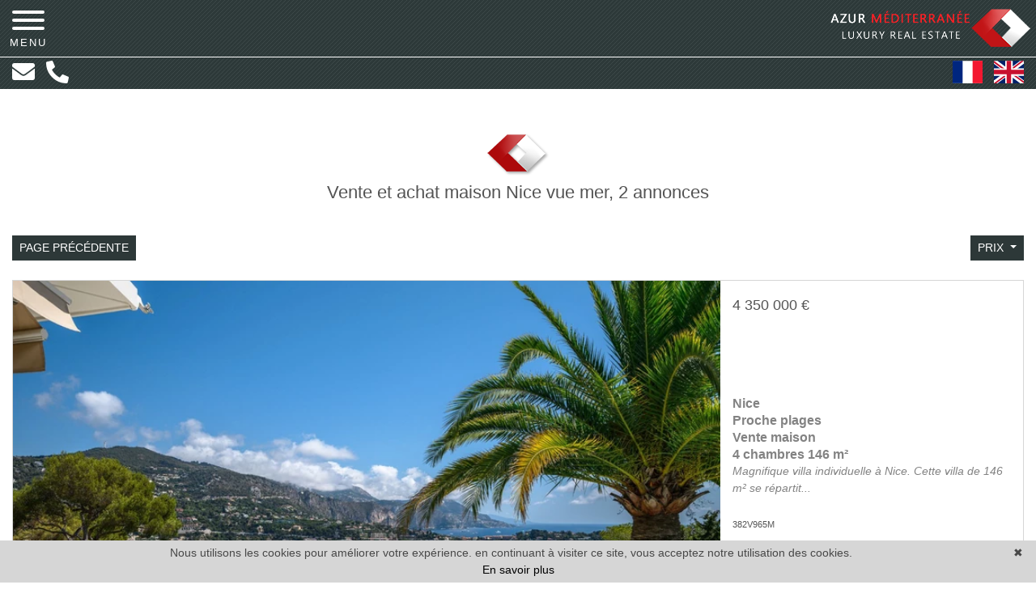

--- FILE ---
content_type: text/html; charset=UTF-8
request_url: https://www.azur-mediterranee.com/vente-maison-vue+mer-nice.html
body_size: 10233
content:
<!DOCTYPE html>
<!--[if lte IE 7]> <html lang="fr" class="ie7 no-js"> <![endif]-->
<!--[if (IE 8)&!(IEMobile)]> <html lang="fr" class="ie8 no-js"> <![endif]-->
<!--[if (gt IE 8)&!(IEMobile)]> <html lang="fr"> <![endif]-->
<!--[if (!IE)&!(IEMobile)]><!--> <html lang="fr"> <!--<![endif]-->


<head>
	<meta charset="utf-8" />
	<meta name="language" content="fr" />
	<title>Vente maison vue mer Nice | AZUR MEDITERRANEE, 2 annonces</title>
	<meta name="description" content="A Nice, une maison avec une vue mer est une caractéristique recherchée par beaucoup d&#039;acheteurs et leur prix de vente est plus élevée" /> 
	<meta name="keywords" content="" />        	
	<meta property="og:title" content="Vente maison vue mer Nice | AZUR MEDITERRANEE, 2 annonces" />
	<meta property="og:type" content="website" />
	<meta property="og:image" content="https://www.www.azur-mediterranee.com/images/header-agency.png" />	
	<meta property="og:description" content="A Nice, une maison avec une vue mer est une caractéristique recherchée par beaucoup d&#039;acheteurs et leur prix de vente est plus élevée" />
	<meta property="og:url" content="" />
	<meta property="fb:app_id"          content="734002146776627" /> 
	<meta name="robots" content="index,follow" />
	<meta content="IE=edge, chrome=1" http-equiv="X-UA-Compatible" />
	<meta name="viewport" content="width=device-width, initial-scale=1" />    
	<meta name="google" content="notranslate" />
	<meta name="google-site-verification" content="gtRqqCEe5-VbkyyNqKp-UdvbIBAM_Sz-MpFI62S6k5E, _2xLYCl0IvkqboPZoLjmcLrTx7yercief2c-CTXQ7r4" />

	<link rel="shortcut icon" href="https://medias.twimmopro.com/sitemanager/5dbdb8694ce387354b00834d" type="image/x-icon">
	<link rel="icon" href="https://medias.twimmopro.com/sitemanager/5dbdb8694ce387354b00834d" type="image/x-icon">


	<!-- jQuery -->
	<script type="text/javascript" src="/default/lib/vendor/jquery/jquery.min.js"></script>
	<!-- Bootstrap -->
	<script type="text/javascript" src="/default/lib/vendor/bootstrap-4/js/bootstrap.bundle.js"></script>
	<link rel="stylesheet" href="/default/lib/vendor/bootstrap-select/dist/css/bootstrap-select.min.css">
	<!-- Select 2 -->
	<script type="text/javascript" src="/default/lib/vendor/select2/js/select2.full.min.js"></script>
	<link rel="stylesheet" href="/default/lib/vendor/select2/css/select2.min.css">
	<!-- Font awesome -->
	<link rel="stylesheet" href="/default/lib/vendor/fontawesome/css/all.css" />
	<!-- Slick -->
	<link rel="stylesheet" href="/default/lib/vendor/slick-carousel/slick.css"/>
	<link rel="stylesheet" href="/default/lib/vendor/slick-carousel/slick-theme.css"/>
	<script type="text/javascript" src="/default/lib/vendor/slick-carousel/slick.min.js"></script>
	<!-- AOS -->
	<link rel="stylesheet" href="/default/lib/vendor/aos/aos.css"/>
	<script type="text/javascript" src="/default/lib/vendor/aos/aos.js"></script>
	<!-- Project -->
	<link rel="stylesheet" href="/css/screen.css" />
	<script type="text/javascript" src="/js/main.js"></script>
        <style>
            .form_rgpd input {                
                top: auto!important;
                left: auto!important;
                width: 50px!important;
                height: 35px!important;
            }                
        </style>

    	<!--[if lt IE 9]>
	<script src="https://ie7-js.googlecode.com/svn/version/2.1(beta4)/IE9.js"></script>
	<![endif]-->

	    
    <link href="/default/lib/twcarte/css/Twcarte-v1.css" rel="stylesheet"> 
        
            
                <link rel="stylesheet" href="/default/lib/twcarte/css/leaflet.css" />
        
                 
            
        <script src="/default/lib/twcarte/js/leaflet.js"></script>
        

    <!-- Ruby Slider -->
    <link rel="stylesheet" href="/default/lib/vendor/rubyslider/rubyslider.css">
                                                            	
	
</head>

<body role="document" class="listing">


	<div id="wrapper">
		<header class="header">

			<!-- Logo -->
			<div class="header-logo">
				<a href="/">
					<img src="/images/header-logo.png" alt="" />
				</a>
				<a href="/">
					<img src="/images/header-agency.png" alt="" />
				</a>
				<div class="header-logo-ornament"></div>
			</div>

			<!-- Tel + langs -->
			<div class="header-info">
				<div class="header-coordinates">
								        			        <a href="tel:+33493017075" title="">04 93 01 70 75</a>					
					<a href="#" class="header-lang-toggle">
						<span class="flag-icon flag-icon-fr"></span>
					</a>
				</div>
			</div>
			<div class="header-langs" style="display:none;">
                <a href="/" title=""><span class="flag-icon flag-icon-fr"></span></a>
<a href="/en/" title=""><span class="flag-icon flag-icon-gb"></span></a>			</div>

			<!-- Main menu -->
			<nav class="nav nav-main">
				
<ul>
                        <li><a href="/">accueil</a></li>
                                <li class="with-subnav">
                <a href="#" class="subnav-toggle">vente appartements</a>
                <ul class="nav-sub">
                    <li><a href="#" class="subnav-back"><i class="fa fa-angle-left"></i> retour</a></li>
                                            <li><a href="/vente-appartement-studio.html">Studio</a></li>
                                            <li><a href="/vente-appartement-2-pieces.html">2 pièces</a></li>
                                            <li><a href="/vente-appartement-3-pieces.html">3 pièces</a></li>
                                            <li><a href="/vente-appartement-4p-pieces.html">4 pièces et plus</a></li>
                                            <li><a href="/luxe-et-prestige-appartement-1000000p.html">Prestige &amp; luxe</a></li>
                                    </ul>
            </li>
                                <li><a href="/vente-maison.html">vente maisons</a></li>
                                <li class="with-subnav">
                <a href="#" class="subnav-toggle">locations</a>
                <ul class="nav-sub">
                    <li><a href="#" class="subnav-back"><i class="fa fa-angle-left"></i> retour</a></li>
                                            <li><a href="/location+vacances-appartement.html?t=a-chambres">Appartements vacances</a></li>
                                            <li><a href="/location+vacances-maison.html?t=a-chambres">Maisons Vacances</a></li>
                                            <li><a href="/location-appartement,maison.html">A l&#039;année</a></li>
                                    </ul>
            </li>
                                <li class="with-subnav">
                <a href="#" class="subnav-toggle">autres</a>
                <ul class="nav-sub">
                    <li><a href="#" class="subnav-back"><i class="fa fa-angle-left"></i> retour</a></li>
                                            <li><a href="/vente-parking,garage.html">Garages / parkings</a></li>
                                            <li><a href="/immobilier-professionnel.html">Commerces</a></li>
                                            <li><a href="/vente-terrain.html">Terrains</a></li>
                                    </ul>
            </li>
            </ul>			</nav>

			<!-- Header search -->
			<div class="header-search with-subnav">
				<a class="header-search-button">
					<i class="fas fa-search"></i>
					<span>Chercher</span>
				</a>
				<div class="header-search-panel">
                	

                                                
                                            
                
        
    
    
                
                    
        
                            
        
        
        
                
                            
                        
                
        
    
    
                
                    
        
                            
        
        
        
                            
                            
                        
                
        
    
    
                
                    
        
                            
        
        
        
                            
        
    
    
                
        
                            
        
        
        
                            
        
    
    
                
                    
        
        
        
        
                
        
    
    
                
                    
        
                            
        
        
        
                
                            
                        
                
        
    
    
                
                    
        
                            
        
        
        
                            
        
    
    
                
                    
        
        
        
        
                
        
    
    
                
                    
        
                            
        
        
        
                
        
    
    
                
                    
        
        
        
        
                
        
    
    
                
        
        
        
        
                
        
    
    
                
                    
        
        
        
        
                            
        
    
    
                
                    
        
        
        
        
                
        
    
    
                
                    
        
        
        
        
                
        
    
    
                
                    
        
                            
        
        
        
                            
        
    
    
                
                    
        
        
        
        
                            
        
    
    
                
                    
        
        
        
        
                            
        
    
    
                
                    
        
        
        
        
                
        
    
    
                
                    
        
        
        
        
                
        
    
    
                
        
        
        
        
                
        
    
    
                
                    
        
                            
        
        
        
                
        
    
    
                
        
        
        
        
                            
        
    
    
                
        
        
        
        
                            
        
    
    
                
                    
        
        
        
        
                            
        
    
    
                
                    
        
        
        
        
                
        
    
    
                
                    
        
        
        
        
                            
        
    
    
                
                    
        
        
        
        
                            
        
    
    
                
        
        
        
        
                                                
                                            
                
        
    
    
                
                    
        
                            
        
        
        
                
        
    
    
                
        
        
        
        
                                                
                                            
                
        
    
    
                
                    
        
                            
        
        
        



<form id="moteur" name="moteur" autocomplete="off" method="post" action="/immobilier/" data-multipleselectedcitytranslate="villes sélectionnées" data-oneselectedcitytranslate="ville sélectionnée" data-citytranslate="Villes" data-typescategoriescity="{&quot;ventefondsdecommerces&quot;:{&quot;type&quot;:&quot;professionnel&quot;,&quot;categorie&quot;:&quot;fondcommercevente&quot;,&quot;label&quot;:&quot;Vente fonds de commerces&quot;,&quot;cities&quot;:[&quot;&quot;],&quot;categories&quot;:{&quot;fondcommercevente&quot;:&quot;Fond de commerce vente&quot;}},&quot;vente&quot;:{&quot;type&quot;:&quot;vente&quot;,&quot;label&quot;:&quot;Vente&quot;,&quot;cities&quot;:[&quot;Beaulieu-sur-Mer&quot;,&quot;Beausoleil&quot;,&quot;Eze&quot;,&quot;La Turbie&quot;,&quot;Maussane-les-Alpilles&quot;,&quot;Nice&quot;,&quot;Saint-Jean-Cap-Ferrat&quot;,&quot;Villefranche-sur-Mer&quot;],&quot;categories&quot;:{&quot;terrain&quot;:&quot;Terrain&quot;,&quot;appartement&quot;:&quot;Appartement&quot;,&quot;maison&quot;:&quot;Maison&quot;}},&quot;locationdevacances&quot;:{&quot;type&quot;:&quot;location saisonni\u00e8re&quot;,&quot;label&quot;:&quot;Location de vacances&quot;,&quot;cities&quot;:[&quot;Beaulieu-sur-Mer&quot;,&quot;Beausoleil&quot;,&quot;Eze&quot;,&quot;Nice&quot;,&quot;saint jean de Cannes &quot;,&quot;Saint-Bon-Tarentaise&quot;,&quot;Saint-Jean-Cap-Ferrat&quot;,&quot;Saint-Tropez&quot;,&quot;Tourrettes-sur-Loup&quot;,&quot;Villefranche-sur-Mer&quot;],&quot;categories&quot;:{&quot;maison&quot;:&quot;Maison&quot;,&quot;appartement&quot;:&quot;Appartement&quot;}},&quot;location&quot;:{&quot;type&quot;:&quot;location&quot;,&quot;label&quot;:&quot;Location&quot;,&quot;cities&quot;:[&quot;Eze&quot;,&quot;Nice&quot;,&quot;Saint-Jean-Cap-Ferrat&quot;],&quot;categories&quot;:{&quot;appartement&quot;:&quot;Appartement&quot;,&quot;maison&quot;:&quot;Maison&quot;,&quot;garage&quot;:&quot;Garage&quot;}},&quot;locationlocaux&quot;:{&quot;type&quot;:&quot;professionnel&quot;,&quot;categorie&quot;:&quot;locauxlocation&quot;,&quot;label&quot;:&quot;Location locaux&quot;,&quot;cities&quot;:[&quot;Villefranche-sur-Mer&quot;],&quot;categories&quot;:{&quot;locauxlocation&quot;:&quot;Locaux location&quot;}},&quot;droitaubail&quot;:{&quot;type&quot;:&quot;professionnel&quot;,&quot;categorie&quot;:&quot;droitbailvente&quot;,&quot;label&quot;:&quot;Droit au bail&quot;,&quot;cities&quot;:[&quot;Villefranche-sur-Mer&quot;],&quot;categories&quot;:{&quot;droitbailvente&quot;:&quot;Vente droit au bail&quot;}}}" data-noselection="Aucune sélection">
    <div class="header-search-row">
        <div class="field select">
            <select class="form-control jsmoteur" id="moteur_type" name="moteur[type]">
                <option disabled selected value> -- Choisir -- </option>
                                                                                                                                    <option value="vente" data-key="vente" data-categorie="">Vente</option>
                                                                                                                                                                                                                                                                                                                                                                                                                                                                                                                                                                                                                                                                                                                                                                                                                                                                                                                                                                                                                                                                                <option value="location" data-key="location" data-categorie="">Location</option>
                                                                                                                                                                                                                                                                                                                    <option value="location saisonnière" data-key="locationdevacances" data-categorie="">Location de vacances</option>
                                                                                                                                                                                                                                                                        <option value="professionnel" data-key="ventefondsdecommerces" data-categorie="fondcommercevente">Vente fonds de commerces</option>
                                                                                                                                                                                                                                    <option value="professionnel" data-key="locationlocaux" data-categorie="locauxlocation">Location locaux</option>
                                                                                                <option value="professionnel" data-key="droitaubail" data-categorie="droitbailvente">Droit au bail</option>
                                                                        </select>
        </div>
        
        <div class="field select">
            <select class="form-control jsmoteur" name="moteur[categorie]" id="moteur_categorie">                
            </select>
        </div>
        <div class="field select">
            <select class="form-control jsmoteur" id="moteur_pieces" name="moteur[pieces]" data-oldname="moteur[pieces]">                
                                                                                <option value="1p">Studio minimum</option>
                                                                                                                                <option value="2p">2 pièces minimum</option>
                                                                                                                                                        <option value="3p">3 pièces minimum</option>
                                                                                                                                                        <option value="4p">4 pièces minimum</option>
                                                                        </select>
        </div>
        <div class="field select">
            <select class="form-control jsmoteur" id="moteur_chambres" name="moteur[chambres]" data-oldname="moteur[chambres]">                 
                                                        <option value="1p">1 chambre minimum</option>
                                                        <option value="2p">2 chambres minimum</option>
                                                        <option value="3p">3 chambres minimum</option>
                                                        <option value="4p">4 chambres minimum</option>
                            </select>
        </div>
    </div>
    <div class="header-search-row">
        <div class="field">
            <input type="text" id="moteur_prix" name="moteur[prix]" class="form-control jsmoteur" placeholder="Budget max (€)" />
        </div>
        
        <div class="field select">
            <select id="moteur_ville" name="moteur[ville][]" class="form-control jsmoteur" multiple>
                
            </select>
        </div>
        <div class="field">
            <button type="submit" disabled id="moteur_compteur" data-bientrouvesing="bien trouvé" data-bientrouveplur="biens trouvés" class="btn"></button>
        </div>
    </div>
</form>				</div>
			</div>

			<!-- Second menu -->
			<nav class="nav nav-second">
                
<ul>
                        <li class="with-subnav">
                <a href="#" class="subnav-toggle">Contact &amp; infos</a>
                <ul class="nav-sub">
                    <li><a href="#" class="subnav-back"><i class="fa fa-angle-left"></i> retour</a></li>
                                            <li><a href="/agence-immobiliere-villefranche+sur+mer.html">Agence Villefranche-sur-Mer</a></li>
                                            <li><a href="/agence-immobiliere-saint+jean+cap+ferrat.html">Agence Saint-Jean-Cap-Ferrat</a></li>
                                            <li><a href="/equipe.html">Notre équipe</a></li>
                                            <li><a href="/recrutement.html">Recrutement</a></li>
                                            <li><a href="/actualites+villefranche+sur+mer/articles.html">Blog</a></li>
                                    </ul>
            </li>
                                <li><a href="/alerte+email.html">Alerte email</a></li>
                                <li><a href="https://azurmediterranee-382.bytwimmo.com" target="_blank" >Espace client</a></li>
                                <li><a href="/estimation+immobilier+villefranche+sur+mer.html">Estimer votre bien</a></li>
            </ul>			</nav>

			<!-- Reference -->
			<div class="header-reference">
				<form action="/annonces-reference.html" method="GET">
					<input type="text" class="reference-field" name="reference" value="" placeholder="Référence" autocomplete="off" />
					<button type="submit">OK</button>
				</form>
			</div>

		</header>

		<!-- Header mobile -->
		<div class="header-mobile">
			<div class="header-mobile-top">
				<!-- Header mobile nav -->
				<a href="#" id="header-toggle" class="nav-mobile-bars">
					<span></span>
					<span></span>
					<span></span>
					<strong>menu</strong>
				</a>

				<!-- Header mobile logo -->
				<a href="/">
					<img src="/images/header-mobile-logo.png" alt="" />
				</a>
			</div>
		</div>
		<div class="header-mobile-bottom">
			<div class="col-6 text-left header-mobile-telmail">
				<a href="mailto:info@azur-mediterranee.com" title=""><i class="fas fa-envelope"></i></a>
                				<a href="tel:+33493017075" title=""><i class="fas fa-phone-alt"></i></a>
			</div>
			<div class="col-6 text-right header-mobile-langs">
				<a href="/" title=""><span class="flag-icon flag-icon-fr"></span></a>
				<a href="/en/" title=""><span class="flag-icon flag-icon-gb"></span></a>
			</div>
		</div>

		<main class="main">

            
    
        
                                                                                                                                                                                                                                                                                            
    
    <!-- Titre -->
    <section class="mt-3">
        <div class="container-fluid p0">
            <div class="row">
                <div class="col-12 text-center">
                    <h1 class="title"><img src="/images/title.png" />

                                                                        
                                                                                                                                                                                                            
                                                                                                                                                                                                            
                                                                                                                                                                                        
                                                
                                                
                                                                        
                                                                                                    
                                                                            Vente et achat maison  Nice  vue mer, 2 annonces
                        
                                                                                                                                                                                                                                                                                                                                                                                                                                                                                                                                                                                                                                                                                                                                                                                                                                                                                                                                                                                                                                                                                                                                                                                                                                                                                                                                                                                                                                                                                                                                                                                                                                                                                                                                                                                                                                                                                                                                                                                                                                                                                                                                                                                                                                                                                                                                                                                                                                            
                                                                                                                                                                                                                                                                                                                                                                                                                                                                                                                                                                                                                                                                                                                                                                                                                                                                                                                                                                                                                                                                                                                                                                                                                                                                                                                                                                                                                                                                                                                                                                                                                                                                                                                                                                                                                                                                
                    </h1>
                </div>
            </div>
            <div class="row align-items-center">
                <div class="col-6 col-sm-4">

                    <a class="btn btn-sm" href="javascript:window.history.go(-1);">Page précédente</a>

                </div>
                <div class="col-12 col-sm-4 text-center d-none d-sm-block">

                    

                </div>
                <div class="col-6 col-sm-4">

                    <div class="sorting dropdown text-right">
                    
                                                                                                                
                                                                                                                                                                                                                                                <div class="sorting-toggle">
                            <button type="button" class="btn btn-sm dropdown-toggle" data-toggle="dropdown"
                                    aria-expanded="false">
                                prix                                <span class="caret"></span>
                            </button>

                            <ul class="dropdown-menu" role="menu">
                                <li class="active">
                                    <a href="/vente-maison-vue+mer-nice.html?t=d-prix"
                                       class="tri-prix">
                                        prix
                                                                                    <span class="fas fa-sort-numeric-down"></span>
                                                                            </a>
                                </li>
                                <li>
                                    <a href="/vente-maison-vue+mer-nice.html?t=d-surface"
                                       class="tri-surface">
                                        surface
                                                                            </a>
                                </li>
                                <li>
                                    <a href="/vente-maison-vue+mer-nice.html?t=d-ville"
                                       class="tri-ville">
                                        villes
                                                                            </a>
                                </li>
                                <li>
                                    <a href="/vente-maison-vue+mer-nice.html?t=d-date"
                                       class="tri-date">
                                        date
                                                                            </a>
                                </li>
                                <li>
                                    <a href="/vente-maison-vue+mer-nice.html?t=d-chambres"
                                       class="tri-chambre">
                                        chambres
                                                                            </a>
                                </li>
                            </ul>
                        </div>

                    </div>

                </div>
            </div>
            <div class="row">
                <div class="col-12 mt-3 d-block d-sm-none">
                    
                </div>
            </div>
        </div>
    </section>

    <!-- Offers -->
    <section class="mt-4">
        <div class="container-fluid p0">

            <div class="row">
                                    <div class="col-12 col-xl-12 col-xxl-6">
                        
    
    


                
        

<article class="thumbnail thumbnail-listing" data-rayon="1400" data-centrerville="0" data-latgps="43,6823" data-longgps="7,2970" data-lien="/vente-maison-4-chambres-nice-proche-plages-1-382v965m.html" data-photo="https://medias.twimmopro.com/visueloffre/1-382/1-382/382v965m/68c04842f29c0-photo-vignette.jpg" data-prix="4 350 000 €" data-title="4 pièces 146&nbsp;m&sup2;" data-details="Nice<br/>Proche plages"  data-track-content data-content-piece="" data-content-name="1-382V965M" data-googleref="1-382V965M">
	<div class="thumbnail-image-wrapper">
		<img class="thumbnail-image" src="https://medias.twimmopro.com/visueloffre/1-382/1-382/382v965m/68c04842f29c0-photo-moyenne.webp" alt="" />
		<!-- Icon 360 -->
        	</div>
	<div class="thumbnail-detail">
		<div class="thumbnail-price">
                                                4 350 000 &euro;                            		</div>
		<ul class="thumbnail-tags">
			<!-- Exclusive -->
            			<!-- Is selection -->
            			<!-- Is new -->
            			<!-- Baisse des prix -->
            		</ul>

		<div class="thumbnail-info">
			<div class="thumbnail-city">Nice</div>
            				<div class="thumbnail-sector">Proche plages</div>
            			<!-- type + category -->
            				<div class="thumbnail-type-category">Vente maison</div>
            			<div class="thumbnail-surface">
				<!-- pièces -->
                                                                                        4 chambres
                                                            				<!-- surface -->
				<span>146 m²</span>			</div>
			<!-- ref -->
			<div class="thumbnail-description">
				Magnifique villa individuelle à Nice. Cette villa de 146 m² se répartit...
			</div>
		</div>
		<div class="thumbnail-ref">382V965M</div>

	</div>
	<a class="thumbnail-link" href="/vente-maison-4-chambres-nice-proche-plages-1-382v965m.html" title=""></a>
</article>                    </div>
                                    <div class="col-12 col-xl-12 col-xxl-6">
                        
    
    


                
        

<article class="thumbnail thumbnail-listing" data-rayon="1400" data-centrerville="0" data-latgps="43,6841" data-longgps="7,3151" data-lien="/vente-maison-4-chambres-nice-proche-plages-1-382v966m.html" data-photo="https://medias.twimmopro.com/visueloffre/1-382/1-382/382v966m/687235685483e-photo-vignette.jpg" data-prix="5 200 000 €" data-title="5 pièces 314&nbsp;m&sup2;" data-details="Nice<br/>Proche plages"  data-track-content data-content-piece="" data-content-name="1-382V966M" data-googleref="1-382V966M">
	<div class="thumbnail-image-wrapper">
		<img class="thumbnail-image" src="https://medias.twimmopro.com/visueloffre/1-382/1-382/382v966m/687235685483e-photo-moyenne.webp" alt="" />
		<!-- Icon 360 -->
        	</div>
	<div class="thumbnail-detail">
		<div class="thumbnail-price">
                                                5 200 000 &euro;                            		</div>
		<ul class="thumbnail-tags">
			<!-- Exclusive -->
            			<!-- Is selection -->
            			<!-- Is new -->
            			<!-- Baisse des prix -->
            		</ul>

		<div class="thumbnail-info">
			<div class="thumbnail-city">Nice</div>
            				<div class="thumbnail-sector">Proche plages</div>
            			<!-- type + category -->
            				<div class="thumbnail-type-category">Vente maison</div>
            			<div class="thumbnail-surface">
				<!-- pièces -->
                                                                                        4 chambres
                                                            				<!-- surface -->
				<span>314 m²</span>			</div>
			<!-- ref -->
			<div class="thumbnail-description">
				Magnifique propriété, bénéficiant d'une vue spectaculaire sur la...
			</div>
		</div>
		<div class="thumbnail-ref">382V966M</div>

	</div>
	<a class="thumbnail-link" href="/vente-maison-4-chambres-nice-proche-plages-1-382v966m.html" title=""></a>
</article>                    </div>
                            </div>

        </div>
    </section>

    <!-- Pagination bar bottom -->
    <section class="mt-2">
        <div class="container-fluid p0">
            <div class="row align-items-center">
                <div class="col-12 col-md-4"></div>
                <div class="col-12 col-md-4 text-center">

                    

                </div>
                <div class="col-12 col-md-4 text-right"></div>
            </div>
        </div>
    </section>

    <!-- Map -->
            <section id="map-container" class="mt-2">
            <div class="container-fluid p0">
                <div class="row">
                    <div class="col-12 text-center">
                        <h1 class="title"><img src="/images/title.png" />Géolocalisation approximative des biens*</h1>
                    </div>
                </div>
                <div class="row">
                    <div class="col-md-12">
                        <div id="plan-ville" aria-labelledby="plan-ville-titre">
                            <div class="twcarte">
    <div class="twcarte-map">
        <div class="twcarte-fullscreen">
            <div class="twcarte-fullscreen-button">
                <i class="glyphicon glyphicon-zoom-in fas fa-search-plus"></i>
            </div>
        </div>
        <div class="twcarte-map-google">
        </div>    
    </div>
    <div class="twcarte-legende">
        <div class="row" id="distancepoi">
            <div class="col-md-2 text-left"></div>
            <div class="col-md-9">
                <form class="twcarte-legende-distance">
                    <label class="radio-inline">
                        <input type="radio" name="distance" value="2" checked>2 km
                    </label>
                    <label class="radio-inline">
                      <input type="radio" name="distance" value="3">3 km
                    </label>
                    <label class="radio-inline">
                      <input type="radio" name="distance" value="4">4 km
                    </label>
                    <label class="radio-inline">
                      <input type="radio" name="distance" value="5">5 km
                    </label>
                    <label class="radio-inline">
                      <input type="radio" name="distance" value="10">10 km
                    </label>                                            
                </form>
            </div>
        </div>
        <div class="row twcarte-legende-poi" id="twcarte-legende-principaux">
        </div>
        
        <div class="row twcarte-legende-poi twcarte-legende-poi-plus plan-ville"  id="twcarte-legende-secondaires">            
        </div>
            </div>
    <div class="twcarte-exactposcontact">
    </div>
</div>
    
<script type="text/javascript">
    //CALLBACK FUNCTION ON LOAD TWIMMOCARTEJS
    var mapType = "LEAFLET";
    
    function initMapDetail(articleDatas){   
        
        var latgps = parseFloat((articleDatas.latgps).toString().replace(',', '.'));
        var longgps = parseFloat((articleDatas.longgps).toString().replace(',', '.'));
        
        var twcd = Twcarte
            .setContainer('#collapse1')
            .setMode('detail')
            .setLib(mapType)
            .setLang('fr')
            .init(tabPoi)
            .setStyles(null)
            .setCentre(latgps, longgps, 14)
            .insertMap();
    
            
            if(!articleDatas.centreville){
                //If geolocation of the real estate, insert round
                twcd.insertSymbol(
                    {                        
                    },
                    {
                        lat: latgps,
                        lng: longgps
                    },            
                    articleDatas.rayon,
                    ""
                );
            }else{
                //else change label
                $('[data-tradgeolocville]').html($('[data-tradgeolocville]').data('tradgeolocville'));
            }
        twcd.end();                
    }   
    
    //CALLBACK FUNCTION ON LOAD GOOGLEMAP JS 
    function loadTwcarteDetail(){
        $.getScript( "/default/lib/twcarte/js/Twcarte-v1.js", function( data, textStatus, jqxhr ) {
            var articleDatas = $("[data-latgps]").data();
            initMapDetail(articleDatas);
        });
    }
    
    function initMapListe(){
            
            var twc = Twcarte
                .setContainer('#plan-ville')
                .setMode('listing')
                .setLang('fr')
                .setLib(mapType)
                .setCluster('0')
                .init(tabPoi)
                .setStyles(null)
                .setCentre(43.703080 , 7.309110, 12)
                .insertMap();
                
                
                
            $('article[data-latgps]').each(function(){
                var datas = $(this).data();
                var latgps = parseFloat((datas.latgps.toString()).replace(',', '.'));
                var longgps = parseFloat((datas.longgps.toString()).replace(',', '.'));
                if(latgps && longgps){
                    twc.insertSymbol(
                        {
                            infoHover: datas.prix,
                            infoClick: {
                                photo: (typeof datas.photo === "undefined" ? '' : datas.photo),
                                title: datas.title,
                                details: datas.details,
                                prix: datas.prix,
                                lien: datas.lien
                            }
                        },
                        {
                            lat: Number(latgps),
                            lng: Number(longgps)
                        },
                        datas.rayon,
                        ""
                    );    
                }else{
                    console.info(datas.title + ' NO GPS');
                }   
            });
                        if (typeof allProperties !== 'undefined') {
                $.each(allProperties, function(index, property){
                    
                    var latgps = parseFloat(property.latgps);
                    var longgps = parseFloat(property.longgps);
                    twc.insertSymbol(
                        {
                            infoHover: property.prix,
                            infoClick: {
                                photo: property.photo,
                                title: property.title,
                                details: property.details,
                                prix: property.prix,
                                lien: property.lien
                            }
                        },
                        {
                            lat: Number(latgps),
                            lng: Number(longgps)
                        },
                        property.rayon,
                        ""
                    );
                });
            }
            twc.end();
        }
        function loadTwcarteListe(){
            $.getScript( "/default/lib/twcarte/js/Twcarte-v1.js", function( data, textStatus, jqxhr ) {
                initMapListe();
            });
        }
        
        function initMapContact(){
            
            var twco = Twcarte
                .setContainer('#plan-ville')
                .setMode('contact')
                .setLang('fr')
                .init(tabPoi)
                .setLib(mapType)
                .setCluster('0')
                .setStyles(null)
                .setCentre(43.703080 , 7.309110, 12)
                .insertMap();
                
                    
                var agencyContent = '<p class="contactez-nous-google-map-title">AZUR MEDITERRANEE</p>'+
                    '<p class="contactez-nous-google-map-content">2, avenue Albert 1er <br />06230 Villefranche-sur-Mer <br />tél. 04 93 01 70 75</p>';
                twco.insertSymbol(
                    {
                        infoHover: agencyContent,
                        infoClick: agencyContent 
                    },
                    {
                        lat: Number(43.703080),
                        lng: Number(7.309110)
                    },
                    0,
                    ""
                );
                        
                        
                                                                                 
                                                        twco.autoZoom();
            twco.end();
        }
        
        
        function loadTwcarteContact(){
            $.getScript( "/default/lib/twcarte/js/Twcarte-v1.js", function( data, textStatus, jqxhr ) {
                initMapContact();
            });
        }
</script>

                        </div>
                    </div>
                </div>
            </div>
        </section>
        
    <!-- SEO text -->
    

    <!-- Links -->
            <section class="offer-detail-links">
            <div class="link-container">

                                                
                <!-- Villes -->
                
                                                                                                                                                                                                                                                                                                                                                                                                                                                                                                                                                                                                                                                                                                                                                                                                                                                    <div class="link-container-group">
                    <h4 class="link-container-group-title">Nos biens par villes</h4>
                    <ul class="link-container-group-list">
                                                                            <li>
                                                                                                <a class="lastcontainer-link" title="Immobilier Villefranche-sur-Mer" href="/immobilier-a-villefranche+sur+mer.html"> <span>Immobilier Villefranche-sur-Mer</span> </a> (33)
                            </li>
                                                                                <li>
                                                                                                <a class="lastcontainer-link" title="Immobilier Saint-Jean-Cap-Ferrat" href="/immobilier-a-saint+jean+cap+ferrat.html"> <span>Immobilier Saint-Jean-Cap-Ferrat</span> </a> (26)
                            </li>
                                                                                <li>
                                                                                                <a class="lastcontainer-link" title="Immobilier Nice" href="/immobilier-a-nice.html"> <span>Immobilier Nice</span> </a> (8)
                            </li>
                                                                                <li>
                                                                                                <a class="lastcontainer-link" title="Immobilier Eze" href="/immobilier-a-eze.html"> <span>Immobilier Eze</span> </a> (6)
                            </li>
                                                                                <li>
                                                                                                <a class="lastcontainer-link" title="Immobilier Beaulieu-sur-Mer" href="/immobilier-a-beaulieu+sur+mer.html"> <span>Immobilier Beaulieu-sur-Mer</span> </a> (5)
                            </li>
                                                                        </ul>
                </div>

                <!-- Secteurs -->
                                                                                <div class="link-container-group">
                    <h4 class="link-container-group-title">Nos secteurs à Nice</h4>
                    <ul class="link-container-group-list">
                                                                                    <li>
                                                                                                            <a title="Immobilier Nice Collines" href="/immobilier-nice-collines.html">Immobilier Nice Collines</a>
                                </li>
                                                                                                                <li>
                                                                                                            <a title="Immobilier Nice Proche centre" href="/immobilier-nice-proche+centre.html">Immobilier Nice Proche centre</a>
                                </li>
                                                                                                                <li>
                                                                                                            <a title="Immobilier Nice Proche plages" href="/immobilier-nice-proche+plages.html">Immobilier Nice Proche plages</a>
                                </li>
                                                                                                                <li>
                                                                                                            <a title="Immobilier Nice Front de mer" href="/immobilier-nice-front+de+mer.html">Immobilier Nice Front de mer</a>
                                </li>
                                                                            <li>
                                                                                    <a href="/immobilier-nice-tous+secteurs.html" title="Tous nos 4 secteurs">Tous nos 4 secteurs</a>
                        </li>
                    </ul>
                </div>

                
                    <!-- Vente maison -->
                    <div class="link-container-group">
                        <h4 class="link-container-group-title">Maison à Nice</h4>
                        <ul class="link-container-group-list">
                                                                                                                                                                                                                    <li>
                                                                                                            <a href="/vente-maison-1-chambres-nice.html" title="Vente maison 1 chambre">Vente maison 1 chambre</a>
                                </li>
                                                            <li>
                                                                                                            <a href="/vente-maison-2-chambres-nice.html" title="Vente maison 2 chambres">Vente maison 2 chambres</a>
                                </li>
                                                            <li>
                                                                                                            <a href="/vente-maison-3-chambres-nice.html" title="Vente maison 3 chambres">Vente maison 3 chambres</a>
                                </li>
                                                            <li>
                                                                                                            <a href="/vente-maison-4-chambres-nice.html" title="Vente maison 4 chambres">Vente maison 4 chambres</a>
                                </li>
                                                            <li>
                                                                                                            <a href="/vente-maison-5-chambres-nice.html" title="Vente maison 5 chambres">Vente maison 5 chambres</a>
                                </li>
                                                    </ul>
                    </div>

                
            </div>
        </section>
    

			<footer class="footer">
				<div class="row align-items-center">
					<div class="col-4 col-md-6 col-xl-3">
						<div class="footer-logo">

							<img src="/images/footer-logo.png" />
							<img src="/images/footer-agency.png" />

						</div>
								                <div class="footer-share">
		                    <a href="https://www.facebook.com/immobilierVillefranchesurMer/" target="_blank">
		                        <i class="fab fa-facebook-square"></i>
		                    </a>
		                    <a href="https://www.instagram.com/azurmediterranee06230/" target="_blank">
		                        <i class="fab fa-instagram"></i>
		                    </a>

		                    <a href="#!" data-toggle="modal" class="view-modal" data-target="#socialFooter" >
		                        <i class="fas fa-share-alt-square"></i>
		                    </a>
		                    <div class="popup modal fade" id="socialFooter" tabindex="-1" aria-labelledby="socialFooterLabel" aria-hidden="true">
		                        <div class="modal-dialog modal-dialog-centered">
		                            <div class="modal-content lab-modal-body">
		                                <div class="modal-header">
		                                  <h5 class="modal-title">Partager cette page</h5>
		                                  <div class="close"> <button type="button" class="close" data-dismiss="modal" aria-label="Close"><span aria-hidden="true">&times;</span></button></div>
		                                </div>
		                                <div class="modal-body content">
		                                  <div class="icons">
		                                    <a href="https://www.facebook.com/sharer/sharer.php?u=https://www.azur-mediterranee.com/vente-maison-vue+mer-nice.html&amp;src=sdkpreparse" target="_blank" title="Partager sur Facebook"><i class="fab fa-facebook-f"></i></a>
		                                    <a href="https://twitter.com/share" target="_blank" title="Partager sur Twitter"><i class="fab fa-twitter"></i></a>
		                                    <a href="https://instagram.com/?url=https://www.azur-mediterranee.com/vente-maison-vue+mer-nice.html" target="_blank" title="Partager sur Instagram"><i class="fab fa-instagram"></i></a>
		                                    <a href="https://api.whatsapp.com/send?text=https://www.azur-mediterranee.com/vente-maison-vue+mer-nice.html" data-action="share/whatsapp/share" target="_blank" title="Partager sur Whatsapp"><i class="fab fa-whatsapp"></i></a>
		                                    <a href="https://www.linkedin.com/shareArticle?url=https://www.azur-mediterranee.com/vente-maison-vue+mer-nice.html&mini=true&title=AZUR MEDITERRANEE - Annonces immobilières à Villefranche-sur-Mer&ro=false&summary=Toutes les annonces immobilières de l'agence AZUR MEDITERRANEE à Villefranche-sur-Mer&source=" title="Partager sur Linkedin" title="Partager sur Linkedin" target="_blank"><i class="fab fa-linkedin-in"></i></a>
		                                  </div>                                    
		                                  <div class="icons2">
		                                    <a href="#!" class="btn-favoris" title="Ajouter aux favoris"><i class="fas fa-star"></i>&nbsp;Favoris</a>                                    
		                                    <a href="mailto:?subject=Site internet à connaitre &amp;body=Bonjour, Je recommande ce site : https://www.azur-mediterranee.com/." title="Partager par email">&nbsp;@ Email</a> 
		                                  </div>

		                                  <div class="field input-group">
		                                    <div class="input-group-prepend">
		                                         <span class="input-group-text"><i class="fas fa-link"></i></span>
		                                    </div>
		                                    <input type="text" class="form-control" readonly value="www.azur-mediterranee.com/vente-maison-vue+mer-nice.html">
		                                    <div class="input-group-append">
		                                        <button class="btn">Copier</button>
		                                    </div>
		                                  </div>
		                                </div>
		                            </div>
		                        </div>
		                      </div>      
		                      <script type="text/javascript">

		                          $(document).ready(function() {
		                            const viewBtn = document.querySelector(".view-modal"),
		                                popup = document.querySelector(".popup"),
		                                close = popup.querySelector(".close"),
		                                field = popup.querySelector(".field"),
		                                input = field.querySelector("input"),
		                                copy = field.querySelector("button");

		                               /* viewBtn.onclick = ()=>{ 
		                                  popup.classList.toggle("show");
		                                }
		                                close.onclick = ()=>{
		                                  viewBtn.click();
		                                }*/

		                                copy.onclick = ()=>{
		                                  input.select(); //select input value
		                                  if(document.execCommand("copy")){ //if the selected text is copied
		                                    field.classList.add("active");
		                                    copy.innerText = "Copié";
		                                    setTimeout(()=>{
		                                      window.getSelection().removeAllRanges(); //remove selection from page
		                                      field.classList.remove("active");
		                                      copy.innerText = "Copier";
		                                    }, 3000);
		                                  }
		                                }

		                          });
		                      </script>              

		                </div> 							
					</div>
					<div class="col-8 col-md-6 col-xl-3">
						<ul class="footer-links">
							<li>AZUR MEDITERRANEE</li>
<li>2, avenue Albert 1er</li>
<li>06230 Villefranche-sur-Mer</li>
<li><a href="tel:+33493017075" title=""></a></li>
<li><a href="mailto:info%40azur-mediterranee.com">info@azur-mediterranee.com</a></li>						</ul>
					</div>
					<div class="col-12 col-md-6 col-xl-3">
						<ul class="footer-links">
							<li><a href="/">Accueil</a></li>
<li><a href="https://medias.twimmopro.com/agencetwimmonet/382/382/5e2972b11fef07283900834d-bareme.pdf" target="_blank">Detail et barèmes des prix</a></li>
<li><a href="/partenaires.html">Partenaires</a></li>
<li><a href="/site+responsive.html">Responsive design technologie</a></li>
<li><a href="/mentions+legales.html">Mentions légales</a></li>						</ul>
					</div>
					<div class="col-12 col-md-6 col-xl-3">
						<ul class="footer-links">
							<li><a href="/agence-immobiliere-villefranche+sur+mer.html">Agence immobilière Villefranche-sur-Mer</a></li>
<li><a href="/agence-immobiliere-saint+jean+cap+ferrat.html">Agence immobilière Saint-Jean-Cap-Ferrat</a></li>
<li><a href="/immobilier-a-villefranche+sur+mer.html">Immobilier Villefranche-sur-Mer</a></li>
<li><a href="/immobilier-a-saint+jean+cap+ferrat.html">Immobilier Saint-Jean-Cap-Ferrat</a></li>
<li><a href="/plan+site.html">Plan du site</a></li>						</ul>
					</div>
				</div>
				<div class="row">
					<div class="col-12 text-center">
						<p class="footer-mentions">
							<a class="footer-link" href="https://www.twimmopro.com/logiciel-de-transaction-immobiliere-full-web.html" title="Logiciel immobilier de transaction" target="_blank">Logiciel immobilier de transaction, </a>
							<a class="footer-link" href="https://www.twimmopro.com/creation-design-site-internet-immobilier.html" title="Réalisation de sites internet" target="_blank"> réalisation site internet, </a>
							<a class="footer-link" href="https://www.twimmopro.com/referencement-naturel-immobilier-adwords-seo.html" title="Référencement naturel immobilier seo" target="_blank">référencement naturel immobilier seo </a>
							<a class="footer-link" href="https://www.twimmopro.com" title="par Twimmo" target="_blank">par Twimmo.</a>
						</p>
					</div>
				</div>
			</footer>

			
		</main>
	</div>

	<a href="#" class="btn-sm back-to-top" role="button">
		<i class="fa fa-chevron-up"><span class="sr-only">Remonter</span></i>
	</a>


     
  
            
    <script type="text/javascript">        
        if(loadTwcarteListe && typeof loadTwcarteListe === 'function'){loadTwcarteListe();}
    </script>
     

    <script language="javascript">

        $(document).ready(function (){

            // ==================================================
            // PAGE LISTING
            // ==================================================

            // TOOLTIPS DU DROPDOWN-MENU DE TRI
            $(".sorting-toggle .dropdown-menu > li.active > a").on("mouseover", function() {

                var tooltipText = "Cliquez pour afficher par ordre ";
                var icon = $(this).children(".fas");

                if( icon.hasClass("fa-sort-numeric-up") ) {
                    tooltipText = tooltipText + "croissant";

                } else if( icon.hasClass("fa-sort-numeric-down") ) {
                    tooltipText = tooltipText + "décroissant";
                }

                $(this).tooltip({
                    'placement' : "top",
                    'title' : tooltipText
                }).tooltip('show');

            });

        });

                                                                                                                                                                                                                                            
                                                                                                                                                                                                                                                                                                                                                                                                                                                                                                                                                                                                                        </script>
	<!-- Bootstrap -->
	<script type="text/javascript" src="/default/lib/vendor/bootstrap-select/dist/js/bootstrap-select.min.js"></script>
	<script type="text/javascript" src="/default/lib/vendor/bootstrap-select/ajax-bootstrap-select.min.js"></script>

    	<script src="/js/custom.js"></script>
	<script src="/js/common.js"></script>
	<script src="/js/jquery.cookie.js"></script>
	<script src="/default/lib/twimmo/twplugins-0.0.1.js"></script>

	<!-- Ruby Slider -->
	<script src="/default/lib/vendor/rubyslider/rubyslider.js"></script>
	<script src="/default/lib/vendor/rubyslider/rubyanimate.js"></script>

    
    

	<script>function cookie_expiry_callback(){return 31536000;}</script>
	<script type="text/javascript" id="cookiebanner" src="/js/cookiebanner.min.js" data-expires="cookie_expiry_callback" data-message="Nous utilisons les cookies pour améliorer votre expérience. en continuant à visiter ce site, vous acceptez notre utilisation des cookies." data-linkmsg="En savoir plus" data-moreinfo="https://www.cnil.fr/vos-droits/vos-traces/les-cookies/" data-link="#ffbf00" data-bg="#2C3C67"></script>



    		
					
			
  
	
	
	
		
												
		
			
	    
			

    	    	        	        		        		            	            	            	            
	        	        		        		            	            	            	            	        	        
	<!-- Global site tag (gtag.js) - Google Analytics --><script async src='https://www.googletagmanager.com/gtag/js?id=G-0D35F91T9R'></script><script>
                    window.dataLayer = window.dataLayer || [];
                    function gtag(){dataLayer.push(arguments);}
                    gtag('js', new Date());gtag('config', 'G-0D35F91T9R');
var itemIds = $('[data-googleref]').each(function(index){

                            gtag('event', 'view_item_list', {'items': [{'item_id' : $(this).data('googleref')}]});                            
                        });

</script>
	
</body>
</html>
